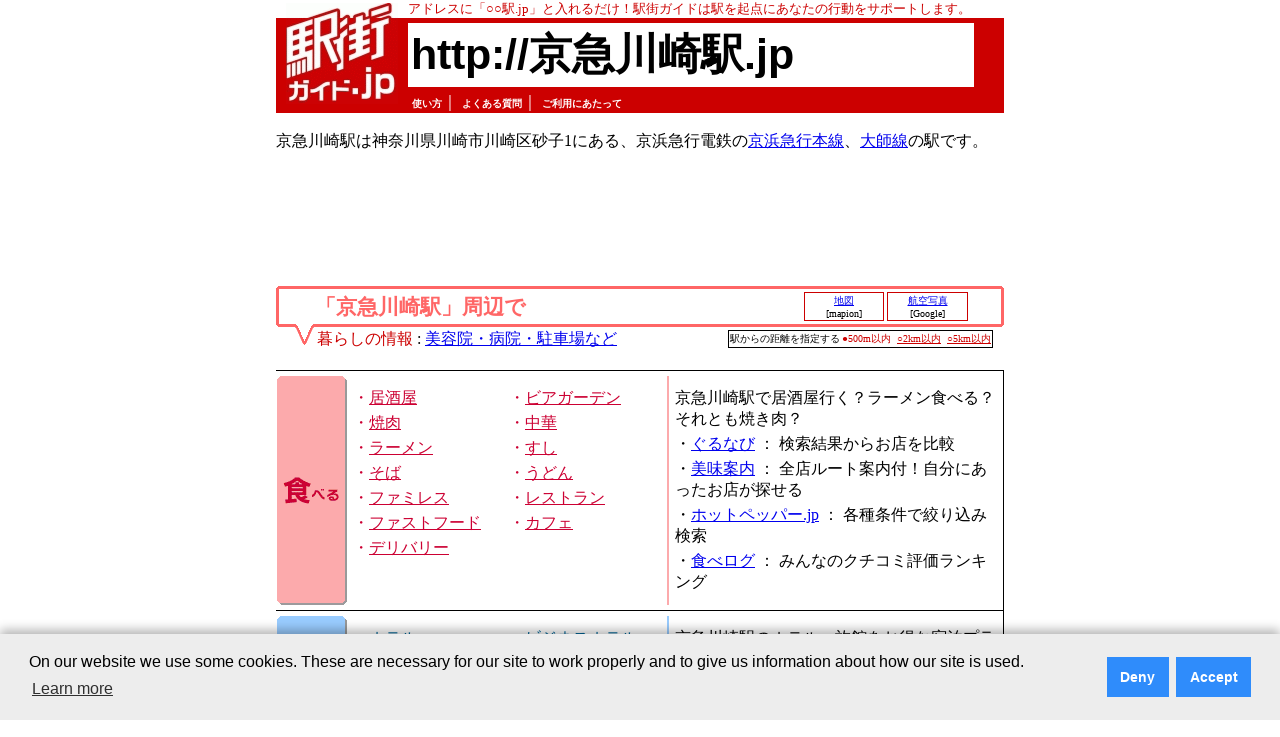

--- FILE ---
content_type: text/html; charset=utf-8
request_url: https://www.google.com/recaptcha/api2/aframe
body_size: 265
content:
<!DOCTYPE HTML><html><head><meta http-equiv="content-type" content="text/html; charset=UTF-8"></head><body><script nonce="Jws02PKzqI8v0psvhg8upw">/** Anti-fraud and anti-abuse applications only. See google.com/recaptcha */ try{var clients={'sodar':'https://pagead2.googlesyndication.com/pagead/sodar?'};window.addEventListener("message",function(a){try{if(a.source===window.parent){var b=JSON.parse(a.data);var c=clients[b['id']];if(c){var d=document.createElement('img');d.src=c+b['params']+'&rc='+(localStorage.getItem("rc::a")?sessionStorage.getItem("rc::b"):"");window.document.body.appendChild(d);sessionStorage.setItem("rc::e",parseInt(sessionStorage.getItem("rc::e")||0)+1);localStorage.setItem("rc::h",'1768715784057');}}}catch(b){}});window.parent.postMessage("_grecaptcha_ready", "*");}catch(b){}</script></body></html>